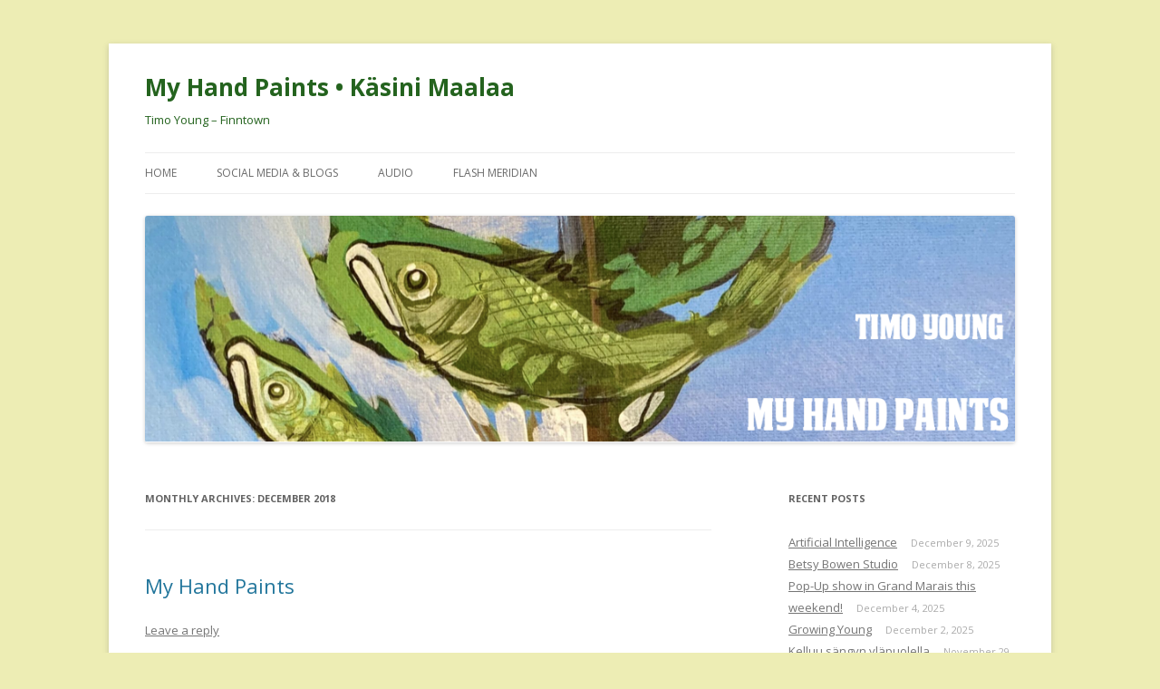

--- FILE ---
content_type: text/html; charset=UTF-8
request_url: https://myhandpaints.com/2018/12/
body_size: 11012
content:
<!DOCTYPE html>
<!--[if IE 7]>
<html class="ie ie7" lang="en-US">
<![endif]-->
<!--[if IE 8]>
<html class="ie ie8" lang="en-US">
<![endif]-->
<!--[if !(IE 7) & !(IE 8)]><!-->
<html lang="en-US">
<!--<![endif]-->
<head>
<meta charset="UTF-8" />
<meta name="viewport" content="width=device-width" />
<title>December | 2018 | My Hand Paints  •  Käsini Maalaa</title>
<link rel="profile" href="https://gmpg.org/xfn/11" />
<link rel="pingback" href="https://myhandpaints.com/xmlrpc.php">
<!--[if lt IE 9]>
<script src="https://myhandpaints.com/wp-content/themes/twentytwelve/js/html5.js?ver=3.7.0" type="text/javascript"></script>
<![endif]-->
<meta name='robots' content='max-image-preview:large' />
<link rel='dns-prefetch' href='//fonts.googleapis.com' />
<link href='https://fonts.gstatic.com' crossorigin rel='preconnect' />
<link rel="alternate" type="application/rss+xml" title="My Hand Paints  •  Käsini Maalaa &raquo; Feed" href="https://myhandpaints.com/feed/" />
<link rel="alternate" type="application/rss+xml" title="My Hand Paints  •  Käsini Maalaa &raquo; Comments Feed" href="https://myhandpaints.com/comments/feed/" />
<style id='wp-img-auto-sizes-contain-inline-css' type='text/css'>
img:is([sizes=auto i],[sizes^="auto," i]){contain-intrinsic-size:3000px 1500px}
/*# sourceURL=wp-img-auto-sizes-contain-inline-css */
</style>

<style id='wp-emoji-styles-inline-css' type='text/css'>

	img.wp-smiley, img.emoji {
		display: inline !important;
		border: none !important;
		box-shadow: none !important;
		height: 1em !important;
		width: 1em !important;
		margin: 0 0.07em !important;
		vertical-align: -0.1em !important;
		background: none !important;
		padding: 0 !important;
	}
/*# sourceURL=wp-emoji-styles-inline-css */
</style>
<link rel='stylesheet' id='wp-block-library-css' href='https://myhandpaints.com/wp-includes/css/dist/block-library/style.min.css?ver=6.9' type='text/css' media='all' />
<style id='wp-block-image-inline-css' type='text/css'>
.wp-block-image>a,.wp-block-image>figure>a{display:inline-block}.wp-block-image img{box-sizing:border-box;height:auto;max-width:100%;vertical-align:bottom}@media not (prefers-reduced-motion){.wp-block-image img.hide{visibility:hidden}.wp-block-image img.show{animation:show-content-image .4s}}.wp-block-image[style*=border-radius] img,.wp-block-image[style*=border-radius]>a{border-radius:inherit}.wp-block-image.has-custom-border img{box-sizing:border-box}.wp-block-image.aligncenter{text-align:center}.wp-block-image.alignfull>a,.wp-block-image.alignwide>a{width:100%}.wp-block-image.alignfull img,.wp-block-image.alignwide img{height:auto;width:100%}.wp-block-image .aligncenter,.wp-block-image .alignleft,.wp-block-image .alignright,.wp-block-image.aligncenter,.wp-block-image.alignleft,.wp-block-image.alignright{display:table}.wp-block-image .aligncenter>figcaption,.wp-block-image .alignleft>figcaption,.wp-block-image .alignright>figcaption,.wp-block-image.aligncenter>figcaption,.wp-block-image.alignleft>figcaption,.wp-block-image.alignright>figcaption{caption-side:bottom;display:table-caption}.wp-block-image .alignleft{float:left;margin:.5em 1em .5em 0}.wp-block-image .alignright{float:right;margin:.5em 0 .5em 1em}.wp-block-image .aligncenter{margin-left:auto;margin-right:auto}.wp-block-image :where(figcaption){margin-bottom:1em;margin-top:.5em}.wp-block-image.is-style-circle-mask img{border-radius:9999px}@supports ((-webkit-mask-image:none) or (mask-image:none)) or (-webkit-mask-image:none){.wp-block-image.is-style-circle-mask img{border-radius:0;-webkit-mask-image:url('data:image/svg+xml;utf8,<svg viewBox="0 0 100 100" xmlns="http://www.w3.org/2000/svg"><circle cx="50" cy="50" r="50"/></svg>');mask-image:url('data:image/svg+xml;utf8,<svg viewBox="0 0 100 100" xmlns="http://www.w3.org/2000/svg"><circle cx="50" cy="50" r="50"/></svg>');mask-mode:alpha;-webkit-mask-position:center;mask-position:center;-webkit-mask-repeat:no-repeat;mask-repeat:no-repeat;-webkit-mask-size:contain;mask-size:contain}}:root :where(.wp-block-image.is-style-rounded img,.wp-block-image .is-style-rounded img){border-radius:9999px}.wp-block-image figure{margin:0}.wp-lightbox-container{display:flex;flex-direction:column;position:relative}.wp-lightbox-container img{cursor:zoom-in}.wp-lightbox-container img:hover+button{opacity:1}.wp-lightbox-container button{align-items:center;backdrop-filter:blur(16px) saturate(180%);background-color:#5a5a5a40;border:none;border-radius:4px;cursor:zoom-in;display:flex;height:20px;justify-content:center;opacity:0;padding:0;position:absolute;right:16px;text-align:center;top:16px;width:20px;z-index:100}@media not (prefers-reduced-motion){.wp-lightbox-container button{transition:opacity .2s ease}}.wp-lightbox-container button:focus-visible{outline:3px auto #5a5a5a40;outline:3px auto -webkit-focus-ring-color;outline-offset:3px}.wp-lightbox-container button:hover{cursor:pointer;opacity:1}.wp-lightbox-container button:focus{opacity:1}.wp-lightbox-container button:focus,.wp-lightbox-container button:hover,.wp-lightbox-container button:not(:hover):not(:active):not(.has-background){background-color:#5a5a5a40;border:none}.wp-lightbox-overlay{box-sizing:border-box;cursor:zoom-out;height:100vh;left:0;overflow:hidden;position:fixed;top:0;visibility:hidden;width:100%;z-index:100000}.wp-lightbox-overlay .close-button{align-items:center;cursor:pointer;display:flex;justify-content:center;min-height:40px;min-width:40px;padding:0;position:absolute;right:calc(env(safe-area-inset-right) + 16px);top:calc(env(safe-area-inset-top) + 16px);z-index:5000000}.wp-lightbox-overlay .close-button:focus,.wp-lightbox-overlay .close-button:hover,.wp-lightbox-overlay .close-button:not(:hover):not(:active):not(.has-background){background:none;border:none}.wp-lightbox-overlay .lightbox-image-container{height:var(--wp--lightbox-container-height);left:50%;overflow:hidden;position:absolute;top:50%;transform:translate(-50%,-50%);transform-origin:top left;width:var(--wp--lightbox-container-width);z-index:9999999999}.wp-lightbox-overlay .wp-block-image{align-items:center;box-sizing:border-box;display:flex;height:100%;justify-content:center;margin:0;position:relative;transform-origin:0 0;width:100%;z-index:3000000}.wp-lightbox-overlay .wp-block-image img{height:var(--wp--lightbox-image-height);min-height:var(--wp--lightbox-image-height);min-width:var(--wp--lightbox-image-width);width:var(--wp--lightbox-image-width)}.wp-lightbox-overlay .wp-block-image figcaption{display:none}.wp-lightbox-overlay button{background:none;border:none}.wp-lightbox-overlay .scrim{background-color:#fff;height:100%;opacity:.9;position:absolute;width:100%;z-index:2000000}.wp-lightbox-overlay.active{visibility:visible}@media not (prefers-reduced-motion){.wp-lightbox-overlay.active{animation:turn-on-visibility .25s both}.wp-lightbox-overlay.active img{animation:turn-on-visibility .35s both}.wp-lightbox-overlay.show-closing-animation:not(.active){animation:turn-off-visibility .35s both}.wp-lightbox-overlay.show-closing-animation:not(.active) img{animation:turn-off-visibility .25s both}.wp-lightbox-overlay.zoom.active{animation:none;opacity:1;visibility:visible}.wp-lightbox-overlay.zoom.active .lightbox-image-container{animation:lightbox-zoom-in .4s}.wp-lightbox-overlay.zoom.active .lightbox-image-container img{animation:none}.wp-lightbox-overlay.zoom.active .scrim{animation:turn-on-visibility .4s forwards}.wp-lightbox-overlay.zoom.show-closing-animation:not(.active){animation:none}.wp-lightbox-overlay.zoom.show-closing-animation:not(.active) .lightbox-image-container{animation:lightbox-zoom-out .4s}.wp-lightbox-overlay.zoom.show-closing-animation:not(.active) .lightbox-image-container img{animation:none}.wp-lightbox-overlay.zoom.show-closing-animation:not(.active) .scrim{animation:turn-off-visibility .4s forwards}}@keyframes show-content-image{0%{visibility:hidden}99%{visibility:hidden}to{visibility:visible}}@keyframes turn-on-visibility{0%{opacity:0}to{opacity:1}}@keyframes turn-off-visibility{0%{opacity:1;visibility:visible}99%{opacity:0;visibility:visible}to{opacity:0;visibility:hidden}}@keyframes lightbox-zoom-in{0%{transform:translate(calc((-100vw + var(--wp--lightbox-scrollbar-width))/2 + var(--wp--lightbox-initial-left-position)),calc(-50vh + var(--wp--lightbox-initial-top-position))) scale(var(--wp--lightbox-scale))}to{transform:translate(-50%,-50%) scale(1)}}@keyframes lightbox-zoom-out{0%{transform:translate(-50%,-50%) scale(1);visibility:visible}99%{visibility:visible}to{transform:translate(calc((-100vw + var(--wp--lightbox-scrollbar-width))/2 + var(--wp--lightbox-initial-left-position)),calc(-50vh + var(--wp--lightbox-initial-top-position))) scale(var(--wp--lightbox-scale));visibility:hidden}}
/*# sourceURL=https://myhandpaints.com/wp-includes/blocks/image/style.min.css */
</style>
<style id='wp-block-image-theme-inline-css' type='text/css'>
:root :where(.wp-block-image figcaption){color:#555;font-size:13px;text-align:center}.is-dark-theme :root :where(.wp-block-image figcaption){color:#ffffffa6}.wp-block-image{margin:0 0 1em}
/*# sourceURL=https://myhandpaints.com/wp-includes/blocks/image/theme.min.css */
</style>
<style id='global-styles-inline-css' type='text/css'>
:root{--wp--preset--aspect-ratio--square: 1;--wp--preset--aspect-ratio--4-3: 4/3;--wp--preset--aspect-ratio--3-4: 3/4;--wp--preset--aspect-ratio--3-2: 3/2;--wp--preset--aspect-ratio--2-3: 2/3;--wp--preset--aspect-ratio--16-9: 16/9;--wp--preset--aspect-ratio--9-16: 9/16;--wp--preset--color--black: #000000;--wp--preset--color--cyan-bluish-gray: #abb8c3;--wp--preset--color--white: #fff;--wp--preset--color--pale-pink: #f78da7;--wp--preset--color--vivid-red: #cf2e2e;--wp--preset--color--luminous-vivid-orange: #ff6900;--wp--preset--color--luminous-vivid-amber: #fcb900;--wp--preset--color--light-green-cyan: #7bdcb5;--wp--preset--color--vivid-green-cyan: #00d084;--wp--preset--color--pale-cyan-blue: #8ed1fc;--wp--preset--color--vivid-cyan-blue: #0693e3;--wp--preset--color--vivid-purple: #9b51e0;--wp--preset--color--blue: #21759b;--wp--preset--color--dark-gray: #444;--wp--preset--color--medium-gray: #9f9f9f;--wp--preset--color--light-gray: #e6e6e6;--wp--preset--gradient--vivid-cyan-blue-to-vivid-purple: linear-gradient(135deg,rgb(6,147,227) 0%,rgb(155,81,224) 100%);--wp--preset--gradient--light-green-cyan-to-vivid-green-cyan: linear-gradient(135deg,rgb(122,220,180) 0%,rgb(0,208,130) 100%);--wp--preset--gradient--luminous-vivid-amber-to-luminous-vivid-orange: linear-gradient(135deg,rgb(252,185,0) 0%,rgb(255,105,0) 100%);--wp--preset--gradient--luminous-vivid-orange-to-vivid-red: linear-gradient(135deg,rgb(255,105,0) 0%,rgb(207,46,46) 100%);--wp--preset--gradient--very-light-gray-to-cyan-bluish-gray: linear-gradient(135deg,rgb(238,238,238) 0%,rgb(169,184,195) 100%);--wp--preset--gradient--cool-to-warm-spectrum: linear-gradient(135deg,rgb(74,234,220) 0%,rgb(151,120,209) 20%,rgb(207,42,186) 40%,rgb(238,44,130) 60%,rgb(251,105,98) 80%,rgb(254,248,76) 100%);--wp--preset--gradient--blush-light-purple: linear-gradient(135deg,rgb(255,206,236) 0%,rgb(152,150,240) 100%);--wp--preset--gradient--blush-bordeaux: linear-gradient(135deg,rgb(254,205,165) 0%,rgb(254,45,45) 50%,rgb(107,0,62) 100%);--wp--preset--gradient--luminous-dusk: linear-gradient(135deg,rgb(255,203,112) 0%,rgb(199,81,192) 50%,rgb(65,88,208) 100%);--wp--preset--gradient--pale-ocean: linear-gradient(135deg,rgb(255,245,203) 0%,rgb(182,227,212) 50%,rgb(51,167,181) 100%);--wp--preset--gradient--electric-grass: linear-gradient(135deg,rgb(202,248,128) 0%,rgb(113,206,126) 100%);--wp--preset--gradient--midnight: linear-gradient(135deg,rgb(2,3,129) 0%,rgb(40,116,252) 100%);--wp--preset--font-size--small: 13px;--wp--preset--font-size--medium: 20px;--wp--preset--font-size--large: 36px;--wp--preset--font-size--x-large: 42px;--wp--preset--spacing--20: 0.44rem;--wp--preset--spacing--30: 0.67rem;--wp--preset--spacing--40: 1rem;--wp--preset--spacing--50: 1.5rem;--wp--preset--spacing--60: 2.25rem;--wp--preset--spacing--70: 3.38rem;--wp--preset--spacing--80: 5.06rem;--wp--preset--shadow--natural: 6px 6px 9px rgba(0, 0, 0, 0.2);--wp--preset--shadow--deep: 12px 12px 50px rgba(0, 0, 0, 0.4);--wp--preset--shadow--sharp: 6px 6px 0px rgba(0, 0, 0, 0.2);--wp--preset--shadow--outlined: 6px 6px 0px -3px rgb(255, 255, 255), 6px 6px rgb(0, 0, 0);--wp--preset--shadow--crisp: 6px 6px 0px rgb(0, 0, 0);}:where(.is-layout-flex){gap: 0.5em;}:where(.is-layout-grid){gap: 0.5em;}body .is-layout-flex{display: flex;}.is-layout-flex{flex-wrap: wrap;align-items: center;}.is-layout-flex > :is(*, div){margin: 0;}body .is-layout-grid{display: grid;}.is-layout-grid > :is(*, div){margin: 0;}:where(.wp-block-columns.is-layout-flex){gap: 2em;}:where(.wp-block-columns.is-layout-grid){gap: 2em;}:where(.wp-block-post-template.is-layout-flex){gap: 1.25em;}:where(.wp-block-post-template.is-layout-grid){gap: 1.25em;}.has-black-color{color: var(--wp--preset--color--black) !important;}.has-cyan-bluish-gray-color{color: var(--wp--preset--color--cyan-bluish-gray) !important;}.has-white-color{color: var(--wp--preset--color--white) !important;}.has-pale-pink-color{color: var(--wp--preset--color--pale-pink) !important;}.has-vivid-red-color{color: var(--wp--preset--color--vivid-red) !important;}.has-luminous-vivid-orange-color{color: var(--wp--preset--color--luminous-vivid-orange) !important;}.has-luminous-vivid-amber-color{color: var(--wp--preset--color--luminous-vivid-amber) !important;}.has-light-green-cyan-color{color: var(--wp--preset--color--light-green-cyan) !important;}.has-vivid-green-cyan-color{color: var(--wp--preset--color--vivid-green-cyan) !important;}.has-pale-cyan-blue-color{color: var(--wp--preset--color--pale-cyan-blue) !important;}.has-vivid-cyan-blue-color{color: var(--wp--preset--color--vivid-cyan-blue) !important;}.has-vivid-purple-color{color: var(--wp--preset--color--vivid-purple) !important;}.has-black-background-color{background-color: var(--wp--preset--color--black) !important;}.has-cyan-bluish-gray-background-color{background-color: var(--wp--preset--color--cyan-bluish-gray) !important;}.has-white-background-color{background-color: var(--wp--preset--color--white) !important;}.has-pale-pink-background-color{background-color: var(--wp--preset--color--pale-pink) !important;}.has-vivid-red-background-color{background-color: var(--wp--preset--color--vivid-red) !important;}.has-luminous-vivid-orange-background-color{background-color: var(--wp--preset--color--luminous-vivid-orange) !important;}.has-luminous-vivid-amber-background-color{background-color: var(--wp--preset--color--luminous-vivid-amber) !important;}.has-light-green-cyan-background-color{background-color: var(--wp--preset--color--light-green-cyan) !important;}.has-vivid-green-cyan-background-color{background-color: var(--wp--preset--color--vivid-green-cyan) !important;}.has-pale-cyan-blue-background-color{background-color: var(--wp--preset--color--pale-cyan-blue) !important;}.has-vivid-cyan-blue-background-color{background-color: var(--wp--preset--color--vivid-cyan-blue) !important;}.has-vivid-purple-background-color{background-color: var(--wp--preset--color--vivid-purple) !important;}.has-black-border-color{border-color: var(--wp--preset--color--black) !important;}.has-cyan-bluish-gray-border-color{border-color: var(--wp--preset--color--cyan-bluish-gray) !important;}.has-white-border-color{border-color: var(--wp--preset--color--white) !important;}.has-pale-pink-border-color{border-color: var(--wp--preset--color--pale-pink) !important;}.has-vivid-red-border-color{border-color: var(--wp--preset--color--vivid-red) !important;}.has-luminous-vivid-orange-border-color{border-color: var(--wp--preset--color--luminous-vivid-orange) !important;}.has-luminous-vivid-amber-border-color{border-color: var(--wp--preset--color--luminous-vivid-amber) !important;}.has-light-green-cyan-border-color{border-color: var(--wp--preset--color--light-green-cyan) !important;}.has-vivid-green-cyan-border-color{border-color: var(--wp--preset--color--vivid-green-cyan) !important;}.has-pale-cyan-blue-border-color{border-color: var(--wp--preset--color--pale-cyan-blue) !important;}.has-vivid-cyan-blue-border-color{border-color: var(--wp--preset--color--vivid-cyan-blue) !important;}.has-vivid-purple-border-color{border-color: var(--wp--preset--color--vivid-purple) !important;}.has-vivid-cyan-blue-to-vivid-purple-gradient-background{background: var(--wp--preset--gradient--vivid-cyan-blue-to-vivid-purple) !important;}.has-light-green-cyan-to-vivid-green-cyan-gradient-background{background: var(--wp--preset--gradient--light-green-cyan-to-vivid-green-cyan) !important;}.has-luminous-vivid-amber-to-luminous-vivid-orange-gradient-background{background: var(--wp--preset--gradient--luminous-vivid-amber-to-luminous-vivid-orange) !important;}.has-luminous-vivid-orange-to-vivid-red-gradient-background{background: var(--wp--preset--gradient--luminous-vivid-orange-to-vivid-red) !important;}.has-very-light-gray-to-cyan-bluish-gray-gradient-background{background: var(--wp--preset--gradient--very-light-gray-to-cyan-bluish-gray) !important;}.has-cool-to-warm-spectrum-gradient-background{background: var(--wp--preset--gradient--cool-to-warm-spectrum) !important;}.has-blush-light-purple-gradient-background{background: var(--wp--preset--gradient--blush-light-purple) !important;}.has-blush-bordeaux-gradient-background{background: var(--wp--preset--gradient--blush-bordeaux) !important;}.has-luminous-dusk-gradient-background{background: var(--wp--preset--gradient--luminous-dusk) !important;}.has-pale-ocean-gradient-background{background: var(--wp--preset--gradient--pale-ocean) !important;}.has-electric-grass-gradient-background{background: var(--wp--preset--gradient--electric-grass) !important;}.has-midnight-gradient-background{background: var(--wp--preset--gradient--midnight) !important;}.has-small-font-size{font-size: var(--wp--preset--font-size--small) !important;}.has-medium-font-size{font-size: var(--wp--preset--font-size--medium) !important;}.has-large-font-size{font-size: var(--wp--preset--font-size--large) !important;}.has-x-large-font-size{font-size: var(--wp--preset--font-size--x-large) !important;}
/*# sourceURL=global-styles-inline-css */
</style>

<style id='classic-theme-styles-inline-css' type='text/css'>
/*! This file is auto-generated */
.wp-block-button__link{color:#fff;background-color:#32373c;border-radius:9999px;box-shadow:none;text-decoration:none;padding:calc(.667em + 2px) calc(1.333em + 2px);font-size:1.125em}.wp-block-file__button{background:#32373c;color:#fff;text-decoration:none}
/*# sourceURL=/wp-includes/css/classic-themes.min.css */
</style>
<link rel='stylesheet' id='twentytwelve-fonts-css' href='https://fonts.googleapis.com/css?family=Open+Sans%3A400italic%2C700italic%2C400%2C700&#038;subset=latin%2Clatin-ext&#038;display=fallback' type='text/css' media='all' />
<link rel='stylesheet' id='twentytwelve-style-css' href='https://myhandpaints.com/wp-content/themes/twentytwelve/style.css?ver=20190507' type='text/css' media='all' />
<link rel='stylesheet' id='twentytwelve-block-style-css' href='https://myhandpaints.com/wp-content/themes/twentytwelve/css/blocks.css?ver=20190406' type='text/css' media='all' />
<script type="text/javascript" src="https://myhandpaints.com/wp-includes/js/jquery/jquery.min.js?ver=3.7.1" id="jquery-core-js"></script>
<script type="text/javascript" src="https://myhandpaints.com/wp-includes/js/jquery/jquery-migrate.min.js?ver=3.4.1" id="jquery-migrate-js"></script>
<link rel="https://api.w.org/" href="https://myhandpaints.com/wp-json/" /><link rel="EditURI" type="application/rsd+xml" title="RSD" href="https://myhandpaints.com/xmlrpc.php?rsd" />
<meta name="generator" content="WordPress 6.9" />
<style type="text/css">.recentcomments a{display:inline !important;padding:0 !important;margin:0 !important;}</style>	<style type="text/css" id="twentytwelve-header-css">
			.site-header h1 a,
		.site-header h2 {
			color: #24631e;
		}
		</style>
	<style type="text/css" id="custom-background-css">
body.custom-background { background-color: #ededb4; }
</style>
	<link rel="icon" href="https://myhandpaints.com/wp-content/uploads/2021/12/cropped-cropped-C939B367-AFE5-48AE-A63E-952982369EE0-32x32.jpeg" sizes="32x32" />
<link rel="icon" href="https://myhandpaints.com/wp-content/uploads/2021/12/cropped-cropped-C939B367-AFE5-48AE-A63E-952982369EE0-192x192.jpeg" sizes="192x192" />
<link rel="apple-touch-icon" href="https://myhandpaints.com/wp-content/uploads/2021/12/cropped-cropped-C939B367-AFE5-48AE-A63E-952982369EE0-180x180.jpeg" />
<meta name="msapplication-TileImage" content="https://myhandpaints.com/wp-content/uploads/2021/12/cropped-cropped-C939B367-AFE5-48AE-A63E-952982369EE0-270x270.jpeg" />
</head>

<body class="archive date custom-background wp-custom-logo wp-embed-responsive wp-theme-twentytwelve custom-font-enabled single-author">
<div id="page" class="hfeed site">
	<header id="masthead" class="site-header">
		<hgroup>
			<h1 class="site-title"><a href="https://myhandpaints.com/" title="My Hand Paints  •  Käsini Maalaa" rel="home">My Hand Paints  •  Käsini Maalaa</a></h1>
			<h2 class="site-description">Timo Young &#8211; Finntown</h2>
		</hgroup>

		<nav id="site-navigation" class="main-navigation">
			<button class="menu-toggle">Menu</button>
			<a class="assistive-text" href="#content" title="Skip to content">Skip to content</a>
			<div class="menu-primary-menu-container"><ul id="menu-primary-menu" class="nav-menu"><li id="menu-item-3353" class="menu-item menu-item-type-custom menu-item-object-custom menu-item-home menu-item-3353"><a href="https://myhandpaints.com/">Home</a></li>
<li id="menu-item-3354" class="menu-item menu-item-type-post_type menu-item-object-page menu-item-3354"><a href="https://myhandpaints.com/sample-page/">Social Media &#038; Blogs</a></li>
<li id="menu-item-3360" class="menu-item menu-item-type-post_type menu-item-object-page menu-item-3360"><a href="https://myhandpaints.com/audio/">Audio</a></li>
<li id="menu-item-3361" class="menu-item menu-item-type-post_type menu-item-object-page menu-item-3361"><a href="https://myhandpaints.com/flash-meridian/">Flash Meridian</a></li>
</ul></div>		</nav><!-- #site-navigation -->

				<a href="https://myhandpaints.com/"><img src="https://myhandpaints.com/wp-content/uploads/2024/02/Screen-Shot-2024-02-09-at-11.59.47-PM.png" class="header-image" width="1079" height="281" alt="My Hand Paints  •  Käsini Maalaa" /></a>
			</header><!-- #masthead -->

	<div id="main" class="wrapper">

	<section id="primary" class="site-content">
		<div id="content" role="main">

					<header class="archive-header">
				<h1 class="archive-title">
				Monthly Archives: <span>December 2018</span>				</h1>
			</header><!-- .archive-header -->

			
	<article id="post-356" class="post-356 post type-post status-publish format-standard hentry category-uncategorized">
				<header class="entry-header">
			
						<h1 class="entry-title">
				<a href="https://myhandpaints.com/2018/12/27/my-hand-paints/" rel="bookmark">My Hand Paints</a>
			</h1>
										<div class="comments-link">
					<a href="https://myhandpaints.com/2018/12/27/my-hand-paints/#respond"><span class="leave-reply">Leave a reply</span></a>				</div><!-- .comments-link -->
					</header><!-- .entry-header -->

				<div class="entry-content">
			<div style="clear: both; text-align: center;"><a href="https://4.bp.blogspot.com/-31pQ4LzCm2c/XCRSQtARe8I/AAAAAAAAQsk/oCr01-Iw5Lg61Z3LLyvUDfgoluDJ7wSIACLcBGAs/s1600/mhp%2Bbox.jpg" style="margin-left: 1em; margin-right: 1em;"><img fetchpriority="high" decoding="async" border="0" src="https://4.bp.blogspot.com/-31pQ4LzCm2c/XCRSQtARe8I/AAAAAAAAQsk/oCr01-Iw5Lg61Z3LLyvUDfgoluDJ7wSIACLcBGAs/s400/mhp%2Bbox.jpg" width="400" height="300" data-original-width="960" data-original-height="720" /></a></div>
<p></p>
<p><h1>The first stop on my Grand Marais book tour!  MY HAND PAINTS:  Reading and book signing Tuesday, January 15, 2019&#8230; 7 pm at Wunderbar!</h1>
					</div><!-- .entry-content -->
		
		<footer class="entry-meta">
			This entry was posted in <a href="https://myhandpaints.com/category/uncategorized/" rel="category tag">Art</a> on <a href="https://myhandpaints.com/2018/12/27/my-hand-paints/" title="4:17 am" rel="bookmark"><time class="entry-date" datetime="2018-12-27T04:17:00+00:00">December 27, 2018</time></a><span class="by-author"> by <span class="author vcard"><a class="url fn n" href="https://myhandpaints.com/author/timouth/" title="View all posts by timouth" rel="author">timouth</a></span></span>.								</footer><!-- .entry-meta -->
	</article><!-- #post -->

	<article id="post-357" class="post-357 post type-post status-publish format-standard hentry category-uncategorized">
				<header class="entry-header">
			
						<h1 class="entry-title">
				<a href="https://myhandpaints.com/2018/12/21/357/" rel="bookmark"></a>
			</h1>
										<div class="comments-link">
					<a href="https://myhandpaints.com/2018/12/21/357/#respond"><span class="leave-reply">Leave a reply</span></a>				</div><!-- .comments-link -->
					</header><!-- .entry-header -->

				<div class="entry-content">
			<div style="clear: both; text-align: center;"><a href="https://3.bp.blogspot.com/-ToQGb87MlHI/XBwzNjbAsKI/AAAAAAAAQq0/fZWNSbxLd9w37JNDpqCRJi8TCDnBTbYkgCLcBGAs/s1600/certified.jpg" style="margin-left: 1em; margin-right: 1em;"><img decoding="async" border="0" src="https://3.bp.blogspot.com/-ToQGb87MlHI/XBwzNjbAsKI/AAAAAAAAQq0/fZWNSbxLd9w37JNDpqCRJi8TCDnBTbYkgCLcBGAs/s400/certified.jpg" width="400" height="312" data-original-width="942" data-original-height="734" /></a></div>
					</div><!-- .entry-content -->
		
		<footer class="entry-meta">
			This entry was posted in <a href="https://myhandpaints.com/category/uncategorized/" rel="category tag">Art</a> on <a href="https://myhandpaints.com/2018/12/21/357/" title="12:26 am" rel="bookmark"><time class="entry-date" datetime="2018-12-21T00:26:00+00:00">December 21, 2018</time></a><span class="by-author"> by <span class="author vcard"><a class="url fn n" href="https://myhandpaints.com/author/timouth/" title="View all posts by timouth" rel="author">timouth</a></span></span>.								</footer><!-- .entry-meta -->
	</article><!-- #post -->

	<article id="post-358" class="post-358 post type-post status-publish format-standard hentry category-uncategorized">
				<header class="entry-header">
			
						<h1 class="entry-title">
				<a href="https://myhandpaints.com/2018/12/20/do-it/" rel="bookmark">Do it</a>
			</h1>
										<div class="comments-link">
					<a href="https://myhandpaints.com/2018/12/20/do-it/#respond"><span class="leave-reply">Leave a reply</span></a>				</div><!-- .comments-link -->
					</header><!-- .entry-header -->

				<div class="entry-content">
			<p>My definition of creativity is doing things in a new or unexpected way, to achieve the result you wanted. This could end up in a cure for HIV or cancer, to address an affordable housing crisis, or to tell your story through the written word or a visual medium. </p>
<p> We are all creative, whether we realize it or not. Every life is unique, so navigating that life takes some ingenuity, or creativity. Within this sea of creative beings, some consciously practice, or work at <i>novelty with a purpose. </i></p>
<p> That purpose can be telling their story through art. </p>
<p> When I was young, I enjoyed drawing.  It was one of the very few things I was told I was good at. Back then, I never could have imagined where my creative impulses would take me. Even when I was in my 20’s in art school, I hadn’t found my artistic voice. I had no confidence in myself. I was bogged down with expectation. There was no freedom to my expression. I lived in fear of doing it wrong. And so it was all wrong. </p>
<p> As far as my ambition, I suppose you could say that what I’m doing now is what I wished for in terms of expression back then. </p>
<p> I couldn’t know the specifics beforehand. That’s what I was developing. </p>
<p> There is an element of preplanning that goes into a work of art. You have to have something to say. You have to select your medium and tools. But art, like life, is improv. </p>
<p> It’s the inspiration that allows my brain and hand to transform the colors on the shelf into the finished canvas. </p>
<p><h2>The paint holds surprises. </h2>
<p></p>
<p> I’ve never worried about conforming to mainstream society. That might be a nice excursion for me. But I don’t see it happening. What is mainstream society? If I tried that, I would do it as a joke. I think that’s a good enough reason to try it. </p>
<p> I want to communicate through my visual art. And I want to inspire others to communicate their stories, as well. </p>
<p> If you have an urge to create something, my advice is to do it!</p>
					</div><!-- .entry-content -->
		
		<footer class="entry-meta">
			This entry was posted in <a href="https://myhandpaints.com/category/uncategorized/" rel="category tag">Art</a> on <a href="https://myhandpaints.com/2018/12/20/do-it/" title="1:49 am" rel="bookmark"><time class="entry-date" datetime="2018-12-20T01:49:00+00:00">December 20, 2018</time></a><span class="by-author"> by <span class="author vcard"><a class="url fn n" href="https://myhandpaints.com/author/timouth/" title="View all posts by timouth" rel="author">timouth</a></span></span>.								</footer><!-- .entry-meta -->
	</article><!-- #post -->

		
		</div><!-- #content -->
	</section><!-- #primary -->


			<div id="secondary" class="widget-area" role="complementary">
			
		<aside id="recent-posts-2" class="widget widget_recent_entries">
		<h3 class="widget-title">Recent Posts</h3>
		<ul>
											<li>
					<a href="https://myhandpaints.com/2025/12/09/artificial-intelligence/">Artificial Intelligence</a>
											<span class="post-date">December 9, 2025</span>
									</li>
											<li>
					<a href="https://myhandpaints.com/2025/12/08/betsy-bowen-studio/">Betsy Bowen Studio</a>
											<span class="post-date">December 8, 2025</span>
									</li>
											<li>
					<a href="https://myhandpaints.com/2025/12/04/pop-up-show-in-grand-marais-this-weekend/">Pop-Up show in Grand Marais this weekend!</a>
											<span class="post-date">December 4, 2025</span>
									</li>
											<li>
					<a href="https://myhandpaints.com/2025/12/02/growing-young-2/">Growing Young</a>
											<span class="post-date">December 2, 2025</span>
									</li>
											<li>
					<a href="https://myhandpaints.com/2025/11/29/kelluu-sangyn-ylapuolella/">Kelluu sängyn yläpuolella</a>
											<span class="post-date">November 29, 2025</span>
									</li>
											<li>
					<a href="https://myhandpaints.com/2025/11/28/kaupungin-jalkakaytava/">kaupungin jalkakäytävä</a>
											<span class="post-date">November 28, 2025</span>
									</li>
											<li>
					<a href="https://myhandpaints.com/2025/11/27/amused/">Amused</a>
											<span class="post-date">November 27, 2025</span>
									</li>
											<li>
					<a href="https://myhandpaints.com/2025/11/26/rantaviivaa/">Rantaviivaa</a>
											<span class="post-date">November 26, 2025</span>
									</li>
											<li>
					<a href="https://myhandpaints.com/2025/11/26/kesa/">Kesa</a>
											<span class="post-date">November 26, 2025</span>
									</li>
											<li>
					<a href="https://myhandpaints.com/2025/11/26/alla/">Alla</a>
											<span class="post-date">November 26, 2025</span>
									</li>
					</ul>

		</aside><aside id="search-2" class="widget widget_search"><form role="search" method="get" id="searchform" class="searchform" action="https://myhandpaints.com/">
				<div>
					<label class="screen-reader-text" for="s">Search for:</label>
					<input type="text" value="" name="s" id="s" />
					<input type="submit" id="searchsubmit" value="Search" />
				</div>
			</form></aside><aside id="recent-comments-2" class="widget widget_recent_comments"><h3 class="widget-title">Recent Comments</h3><ul id="recentcomments"><li class="recentcomments"><span class="comment-author-link"><a href="https://myhandpaints.com" class="url" rel="ugc">timouth</a></span> on <a href="https://myhandpaints.com/2021/01/23/tapestry/#comment-314">Tapestry</a></li><li class="recentcomments"><span class="comment-author-link"><a href="https://www.blogger.com/profile/04992591424169588403" class="url" rel="ugc external nofollow">Gregory Davis</a></span> on <a href="https://myhandpaints.com/2021/02/02/guardianship-hearing-tomorrow-morning/#comment-2">Guardianship Hearing Tomorrow Morning</a></li><li class="recentcomments"><span class="comment-author-link">Anonymous</span> on <a href="https://myhandpaints.com/2021/01/02/interest/#comment-3">Interest</a></li><li class="recentcomments"><span class="comment-author-link">Anonymous</span> on <a href="https://myhandpaints.com/2021/01/30/floundering/#comment-4">Floundering</a></li><li class="recentcomments"><span class="comment-author-link"><a href="https://www.blogger.com/profile/15860541282782235458" class="url" rel="ugc external nofollow">Unknown</a></span> on <a href="https://myhandpaints.com/2020/11/20/family-tree/#comment-6">Family Tree</a></li></ul></aside><aside id="block-15" class="widget widget_block widget_media_image">
<figure class="wp-block-image size-full"><img loading="lazy" decoding="async" width="970" height="970" src="https://myhandpaints.com/wp-content/uploads/2024/01/C939B367-AFE5-48AE-A63E-952982369EE0.jpeg" alt="" class="wp-image-3200" srcset="https://myhandpaints.com/wp-content/uploads/2024/01/C939B367-AFE5-48AE-A63E-952982369EE0.jpeg 970w, https://myhandpaints.com/wp-content/uploads/2024/01/C939B367-AFE5-48AE-A63E-952982369EE0-300x300.jpeg 300w, https://myhandpaints.com/wp-content/uploads/2024/01/C939B367-AFE5-48AE-A63E-952982369EE0-150x150.jpeg 150w, https://myhandpaints.com/wp-content/uploads/2024/01/C939B367-AFE5-48AE-A63E-952982369EE0-768x768.jpeg 768w, https://myhandpaints.com/wp-content/uploads/2024/01/C939B367-AFE5-48AE-A63E-952982369EE0-624x624.jpeg 624w" sizes="auto, (max-width: 970px) 100vw, 970px" /></figure>
</aside><aside id="archives-2" class="widget widget_archive"><h3 class="widget-title">Archives</h3>
			<ul>
					<li><a href='https://myhandpaints.com/2025/12/'>December 2025</a></li>
	<li><a href='https://myhandpaints.com/2025/11/'>November 2025</a></li>
	<li><a href='https://myhandpaints.com/2025/10/'>October 2025</a></li>
	<li><a href='https://myhandpaints.com/2025/09/'>September 2025</a></li>
	<li><a href='https://myhandpaints.com/2025/08/'>August 2025</a></li>
	<li><a href='https://myhandpaints.com/2025/04/'>April 2025</a></li>
	<li><a href='https://myhandpaints.com/2025/03/'>March 2025</a></li>
	<li><a href='https://myhandpaints.com/2025/02/'>February 2025</a></li>
	<li><a href='https://myhandpaints.com/2024/11/'>November 2024</a></li>
	<li><a href='https://myhandpaints.com/2024/09/'>September 2024</a></li>
	<li><a href='https://myhandpaints.com/2024/08/'>August 2024</a></li>
	<li><a href='https://myhandpaints.com/2024/07/'>July 2024</a></li>
	<li><a href='https://myhandpaints.com/2024/06/'>June 2024</a></li>
	<li><a href='https://myhandpaints.com/2024/05/'>May 2024</a></li>
	<li><a href='https://myhandpaints.com/2024/04/'>April 2024</a></li>
	<li><a href='https://myhandpaints.com/2024/03/'>March 2024</a></li>
	<li><a href='https://myhandpaints.com/2024/02/'>February 2024</a></li>
	<li><a href='https://myhandpaints.com/2024/01/'>January 2024</a></li>
	<li><a href='https://myhandpaints.com/2023/12/'>December 2023</a></li>
	<li><a href='https://myhandpaints.com/2023/11/'>November 2023</a></li>
	<li><a href='https://myhandpaints.com/2023/10/'>October 2023</a></li>
	<li><a href='https://myhandpaints.com/2023/09/'>September 2023</a></li>
	<li><a href='https://myhandpaints.com/2023/08/'>August 2023</a></li>
	<li><a href='https://myhandpaints.com/2023/07/'>July 2023</a></li>
	<li><a href='https://myhandpaints.com/2023/06/'>June 2023</a></li>
	<li><a href='https://myhandpaints.com/2023/05/'>May 2023</a></li>
	<li><a href='https://myhandpaints.com/2023/04/'>April 2023</a></li>
	<li><a href='https://myhandpaints.com/2023/03/'>March 2023</a></li>
	<li><a href='https://myhandpaints.com/2023/02/'>February 2023</a></li>
	<li><a href='https://myhandpaints.com/2023/01/'>January 2023</a></li>
	<li><a href='https://myhandpaints.com/2022/12/'>December 2022</a></li>
	<li><a href='https://myhandpaints.com/2022/09/'>September 2022</a></li>
	<li><a href='https://myhandpaints.com/2022/08/'>August 2022</a></li>
	<li><a href='https://myhandpaints.com/2022/07/'>July 2022</a></li>
	<li><a href='https://myhandpaints.com/2022/04/'>April 2022</a></li>
	<li><a href='https://myhandpaints.com/2022/02/'>February 2022</a></li>
	<li><a href='https://myhandpaints.com/2022/01/'>January 2022</a></li>
	<li><a href='https://myhandpaints.com/2021/12/'>December 2021</a></li>
	<li><a href='https://myhandpaints.com/2021/11/'>November 2021</a></li>
	<li><a href='https://myhandpaints.com/2021/10/'>October 2021</a></li>
	<li><a href='https://myhandpaints.com/2021/09/'>September 2021</a></li>
	<li><a href='https://myhandpaints.com/2021/08/'>August 2021</a></li>
	<li><a href='https://myhandpaints.com/2021/07/'>July 2021</a></li>
	<li><a href='https://myhandpaints.com/2021/06/'>June 2021</a></li>
	<li><a href='https://myhandpaints.com/2021/05/'>May 2021</a></li>
	<li><a href='https://myhandpaints.com/2021/04/'>April 2021</a></li>
	<li><a href='https://myhandpaints.com/2021/03/'>March 2021</a></li>
	<li><a href='https://myhandpaints.com/2021/02/'>February 2021</a></li>
	<li><a href='https://myhandpaints.com/2021/01/'>January 2021</a></li>
	<li><a href='https://myhandpaints.com/2020/12/'>December 2020</a></li>
	<li><a href='https://myhandpaints.com/2020/11/'>November 2020</a></li>
	<li><a href='https://myhandpaints.com/2020/10/'>October 2020</a></li>
	<li><a href='https://myhandpaints.com/2020/09/'>September 2020</a></li>
	<li><a href='https://myhandpaints.com/2020/08/'>August 2020</a></li>
	<li><a href='https://myhandpaints.com/2020/07/'>July 2020</a></li>
	<li><a href='https://myhandpaints.com/2020/06/'>June 2020</a></li>
	<li><a href='https://myhandpaints.com/2020/05/'>May 2020</a></li>
	<li><a href='https://myhandpaints.com/2020/04/'>April 2020</a></li>
	<li><a href='https://myhandpaints.com/2020/03/'>March 2020</a></li>
	<li><a href='https://myhandpaints.com/2020/02/'>February 2020</a></li>
	<li><a href='https://myhandpaints.com/2020/01/'>January 2020</a></li>
	<li><a href='https://myhandpaints.com/2019/12/'>December 2019</a></li>
	<li><a href='https://myhandpaints.com/2019/11/'>November 2019</a></li>
	<li><a href='https://myhandpaints.com/2019/10/'>October 2019</a></li>
	<li><a href='https://myhandpaints.com/2019/09/'>September 2019</a></li>
	<li><a href='https://myhandpaints.com/2019/04/'>April 2019</a></li>
	<li><a href='https://myhandpaints.com/2019/03/'>March 2019</a></li>
	<li><a href='https://myhandpaints.com/2019/02/'>February 2019</a></li>
	<li><a href='https://myhandpaints.com/2019/01/'>January 2019</a></li>
	<li><a href='https://myhandpaints.com/2018/12/' aria-current="page">December 2018</a></li>
	<li><a href='https://myhandpaints.com/2018/11/'>November 2018</a></li>
	<li><a href='https://myhandpaints.com/2018/10/'>October 2018</a></li>
	<li><a href='https://myhandpaints.com/2018/09/'>September 2018</a></li>
	<li><a href='https://myhandpaints.com/2018/08/'>August 2018</a></li>
	<li><a href='https://myhandpaints.com/2018/05/'>May 2018</a></li>
	<li><a href='https://myhandpaints.com/2018/03/'>March 2018</a></li>
	<li><a href='https://myhandpaints.com/2018/02/'>February 2018</a></li>
	<li><a href='https://myhandpaints.com/2018/01/'>January 2018</a></li>
	<li><a href='https://myhandpaints.com/2017/12/'>December 2017</a></li>
	<li><a href='https://myhandpaints.com/2017/11/'>November 2017</a></li>
	<li><a href='https://myhandpaints.com/2017/05/'>May 2017</a></li>
	<li><a href='https://myhandpaints.com/2017/04/'>April 2017</a></li>
	<li><a href='https://myhandpaints.com/2017/03/'>March 2017</a></li>
	<li><a href='https://myhandpaints.com/2017/02/'>February 2017</a></li>
	<li><a href='https://myhandpaints.com/2016/12/'>December 2016</a></li>
	<li><a href='https://myhandpaints.com/2016/11/'>November 2016</a></li>
	<li><a href='https://myhandpaints.com/2016/09/'>September 2016</a></li>
	<li><a href='https://myhandpaints.com/2016/08/'>August 2016</a></li>
	<li><a href='https://myhandpaints.com/2016/07/'>July 2016</a></li>
	<li><a href='https://myhandpaints.com/2016/06/'>June 2016</a></li>
	<li><a href='https://myhandpaints.com/2016/03/'>March 2016</a></li>
	<li><a href='https://myhandpaints.com/2016/02/'>February 2016</a></li>
	<li><a href='https://myhandpaints.com/2016/01/'>January 2016</a></li>
	<li><a href='https://myhandpaints.com/2015/11/'>November 2015</a></li>
	<li><a href='https://myhandpaints.com/2015/08/'>August 2015</a></li>
	<li><a href='https://myhandpaints.com/2015/07/'>July 2015</a></li>
	<li><a href='https://myhandpaints.com/2015/06/'>June 2015</a></li>
	<li><a href='https://myhandpaints.com/2015/05/'>May 2015</a></li>
	<li><a href='https://myhandpaints.com/2015/04/'>April 2015</a></li>
	<li><a href='https://myhandpaints.com/2015/03/'>March 2015</a></li>
	<li><a href='https://myhandpaints.com/2015/02/'>February 2015</a></li>
	<li><a href='https://myhandpaints.com/2015/01/'>January 2015</a></li>
	<li><a href='https://myhandpaints.com/2014/12/'>December 2014</a></li>
	<li><a href='https://myhandpaints.com/2014/11/'>November 2014</a></li>
	<li><a href='https://myhandpaints.com/2014/10/'>October 2014</a></li>
	<li><a href='https://myhandpaints.com/2014/09/'>September 2014</a></li>
	<li><a href='https://myhandpaints.com/2014/08/'>August 2014</a></li>
	<li><a href='https://myhandpaints.com/2014/07/'>July 2014</a></li>
	<li><a href='https://myhandpaints.com/2013/12/'>December 2013</a></li>
	<li><a href='https://myhandpaints.com/2013/09/'>September 2013</a></li>
	<li><a href='https://myhandpaints.com/2013/08/'>August 2013</a></li>
	<li><a href='https://myhandpaints.com/2013/07/'>July 2013</a></li>
	<li><a href='https://myhandpaints.com/2013/05/'>May 2013</a></li>
	<li><a href='https://myhandpaints.com/2013/03/'>March 2013</a></li>
	<li><a href='https://myhandpaints.com/2013/01/'>January 2013</a></li>
	<li><a href='https://myhandpaints.com/2012/12/'>December 2012</a></li>
	<li><a href='https://myhandpaints.com/2012/11/'>November 2012</a></li>
	<li><a href='https://myhandpaints.com/2012/10/'>October 2012</a></li>
	<li><a href='https://myhandpaints.com/2012/09/'>September 2012</a></li>
	<li><a href='https://myhandpaints.com/2012/08/'>August 2012</a></li>
	<li><a href='https://myhandpaints.com/2012/07/'>July 2012</a></li>
	<li><a href='https://myhandpaints.com/2012/06/'>June 2012</a></li>
	<li><a href='https://myhandpaints.com/2012/05/'>May 2012</a></li>
	<li><a href='https://myhandpaints.com/2012/04/'>April 2012</a></li>
	<li><a href='https://myhandpaints.com/2012/02/'>February 2012</a></li>
	<li><a href='https://myhandpaints.com/2012/01/'>January 2012</a></li>
	<li><a href='https://myhandpaints.com/2011/12/'>December 2011</a></li>
	<li><a href='https://myhandpaints.com/2011/11/'>November 2011</a></li>
	<li><a href='https://myhandpaints.com/2011/09/'>September 2011</a></li>
	<li><a href='https://myhandpaints.com/2011/08/'>August 2011</a></li>
	<li><a href='https://myhandpaints.com/2011/07/'>July 2011</a></li>
	<li><a href='https://myhandpaints.com/2011/03/'>March 2011</a></li>
	<li><a href='https://myhandpaints.com/2010/12/'>December 2010</a></li>
	<li><a href='https://myhandpaints.com/2010/11/'>November 2010</a></li>
	<li><a href='https://myhandpaints.com/2010/09/'>September 2010</a></li>
	<li><a href='https://myhandpaints.com/2010/08/'>August 2010</a></li>
	<li><a href='https://myhandpaints.com/2010/05/'>May 2010</a></li>
	<li><a href='https://myhandpaints.com/2010/04/'>April 2010</a></li>
	<li><a href='https://myhandpaints.com/2010/03/'>March 2010</a></li>
	<li><a href='https://myhandpaints.com/2010/02/'>February 2010</a></li>
	<li><a href='https://myhandpaints.com/2010/01/'>January 2010</a></li>
	<li><a href='https://myhandpaints.com/2009/08/'>August 2009</a></li>
	<li><a href='https://myhandpaints.com/2009/07/'>July 2009</a></li>
	<li><a href='https://myhandpaints.com/2009/06/'>June 2009</a></li>
	<li><a href='https://myhandpaints.com/2009/05/'>May 2009</a></li>
	<li><a href='https://myhandpaints.com/2009/04/'>April 2009</a></li>
	<li><a href='https://myhandpaints.com/2009/03/'>March 2009</a></li>
	<li><a href='https://myhandpaints.com/2009/02/'>February 2009</a></li>
	<li><a href='https://myhandpaints.com/2009/01/'>January 2009</a></li>
	<li><a href='https://myhandpaints.com/2008/12/'>December 2008</a></li>
	<li><a href='https://myhandpaints.com/2008/11/'>November 2008</a></li>
	<li><a href='https://myhandpaints.com/2008/10/'>October 2008</a></li>
	<li><a href='https://myhandpaints.com/2008/09/'>September 2008</a></li>
	<li><a href='https://myhandpaints.com/2008/08/'>August 2008</a></li>
	<li><a href='https://myhandpaints.com/2008/07/'>July 2008</a></li>
	<li><a href='https://myhandpaints.com/2008/06/'>June 2008</a></li>
	<li><a href='https://myhandpaints.com/2008/05/'>May 2008</a></li>
	<li><a href='https://myhandpaints.com/2008/04/'>April 2008</a></li>
	<li><a href='https://myhandpaints.com/2008/03/'>March 2008</a></li>
	<li><a href='https://myhandpaints.com/2008/02/'>February 2008</a></li>
	<li><a href='https://myhandpaints.com/2008/01/'>January 2008</a></li>
	<li><a href='https://myhandpaints.com/2007/11/'>November 2007</a></li>
	<li><a href='https://myhandpaints.com/2007/10/'>October 2007</a></li>
	<li><a href='https://myhandpaints.com/2007/09/'>September 2007</a></li>
	<li><a href='https://myhandpaints.com/2007/08/'>August 2007</a></li>
	<li><a href='https://myhandpaints.com/2007/07/'>July 2007</a></li>
	<li><a href='https://myhandpaints.com/2007/06/'>June 2007</a></li>
	<li><a href='https://myhandpaints.com/2007/05/'>May 2007</a></li>
	<li><a href='https://myhandpaints.com/2007/04/'>April 2007</a></li>
	<li><a href='https://myhandpaints.com/2007/03/'>March 2007</a></li>
	<li><a href='https://myhandpaints.com/2007/02/'>February 2007</a></li>
	<li><a href='https://myhandpaints.com/2007/01/'>January 2007</a></li>
	<li><a href='https://myhandpaints.com/2006/12/'>December 2006</a></li>
	<li><a href='https://myhandpaints.com/2006/11/'>November 2006</a></li>
	<li><a href='https://myhandpaints.com/2006/10/'>October 2006</a></li>
	<li><a href='https://myhandpaints.com/2006/09/'>September 2006</a></li>
	<li><a href='https://myhandpaints.com/2006/08/'>August 2006</a></li>
	<li><a href='https://myhandpaints.com/2006/07/'>July 2006</a></li>
	<li><a href='https://myhandpaints.com/2006/06/'>June 2006</a></li>
	<li><a href='https://myhandpaints.com/2006/05/'>May 2006</a></li>
	<li><a href='https://myhandpaints.com/2006/04/'>April 2006</a></li>
	<li><a href='https://myhandpaints.com/2006/03/'>March 2006</a></li>
	<li><a href='https://myhandpaints.com/2006/02/'>February 2006</a></li>
			</ul>

			</aside><aside id="categories-2" class="widget widget_categories"><h3 class="widget-title">Categories</h3>
			<ul>
					<li class="cat-item cat-item-1"><a href="https://myhandpaints.com/category/uncategorized/">Art</a>
</li>
			</ul>

			</aside><aside id="block-12" class="widget widget_block widget_media_image">
<figure class="wp-block-image size-full"><img loading="lazy" decoding="async" width="500" height="500" src="https://myhandpaints.com/wp-content/uploads/2023/12/IMG_3669-2.png" alt="" class="wp-image-3140" srcset="https://myhandpaints.com/wp-content/uploads/2023/12/IMG_3669-2.png 500w, https://myhandpaints.com/wp-content/uploads/2023/12/IMG_3669-2-300x300.png 300w, https://myhandpaints.com/wp-content/uploads/2023/12/IMG_3669-2-150x150.png 150w" sizes="auto, (max-width: 500px) 100vw, 500px" /></figure>
</aside><aside id="meta-2" class="widget widget_meta"><h3 class="widget-title">Meta</h3>
		<ul>
						<li><a href="https://myhandpaints.com/wp-login.php">Log in</a></li>
			<li><a href="https://myhandpaints.com/feed/">Entries feed</a></li>
			<li><a href="https://myhandpaints.com/comments/feed/">Comments feed</a></li>

			<li><a href="https://wordpress.org/">WordPress.org</a></li>
		</ul>

		</aside><aside id="block-14" class="widget widget_block widget_media_image"></aside>		</div><!-- #secondary -->
		</div><!-- #main .wrapper -->
	<footer id="colophon" role="contentinfo">
		<div class="site-info">
									<a href="https://wordpress.org/" class="imprint" title="Semantic Personal Publishing Platform">
				Proudly powered by WordPress			</a>
		</div><!-- .site-info -->
	</footer><!-- #colophon -->
</div><!-- #page -->

<script type="speculationrules">
{"prefetch":[{"source":"document","where":{"and":[{"href_matches":"/*"},{"not":{"href_matches":["/wp-*.php","/wp-admin/*","/wp-content/uploads/*","/wp-content/*","/wp-content/plugins/*","/wp-content/themes/twentytwelve/*","/*\\?(.+)"]}},{"not":{"selector_matches":"a[rel~=\"nofollow\"]"}},{"not":{"selector_matches":".no-prefetch, .no-prefetch a"}}]},"eagerness":"conservative"}]}
</script>
<script type="text/javascript" src="https://myhandpaints.com/wp-content/themes/twentytwelve/js/navigation.js?ver=20141205" id="twentytwelve-navigation-js"></script>
<script id="wp-emoji-settings" type="application/json">
{"baseUrl":"https://s.w.org/images/core/emoji/17.0.2/72x72/","ext":".png","svgUrl":"https://s.w.org/images/core/emoji/17.0.2/svg/","svgExt":".svg","source":{"concatemoji":"https://myhandpaints.com/wp-includes/js/wp-emoji-release.min.js?ver=6.9"}}
</script>
<script type="module">
/* <![CDATA[ */
/*! This file is auto-generated */
const a=JSON.parse(document.getElementById("wp-emoji-settings").textContent),o=(window._wpemojiSettings=a,"wpEmojiSettingsSupports"),s=["flag","emoji"];function i(e){try{var t={supportTests:e,timestamp:(new Date).valueOf()};sessionStorage.setItem(o,JSON.stringify(t))}catch(e){}}function c(e,t,n){e.clearRect(0,0,e.canvas.width,e.canvas.height),e.fillText(t,0,0);t=new Uint32Array(e.getImageData(0,0,e.canvas.width,e.canvas.height).data);e.clearRect(0,0,e.canvas.width,e.canvas.height),e.fillText(n,0,0);const a=new Uint32Array(e.getImageData(0,0,e.canvas.width,e.canvas.height).data);return t.every((e,t)=>e===a[t])}function p(e,t){e.clearRect(0,0,e.canvas.width,e.canvas.height),e.fillText(t,0,0);var n=e.getImageData(16,16,1,1);for(let e=0;e<n.data.length;e++)if(0!==n.data[e])return!1;return!0}function u(e,t,n,a){switch(t){case"flag":return n(e,"\ud83c\udff3\ufe0f\u200d\u26a7\ufe0f","\ud83c\udff3\ufe0f\u200b\u26a7\ufe0f")?!1:!n(e,"\ud83c\udde8\ud83c\uddf6","\ud83c\udde8\u200b\ud83c\uddf6")&&!n(e,"\ud83c\udff4\udb40\udc67\udb40\udc62\udb40\udc65\udb40\udc6e\udb40\udc67\udb40\udc7f","\ud83c\udff4\u200b\udb40\udc67\u200b\udb40\udc62\u200b\udb40\udc65\u200b\udb40\udc6e\u200b\udb40\udc67\u200b\udb40\udc7f");case"emoji":return!a(e,"\ud83e\u1fac8")}return!1}function f(e,t,n,a){let r;const o=(r="undefined"!=typeof WorkerGlobalScope&&self instanceof WorkerGlobalScope?new OffscreenCanvas(300,150):document.createElement("canvas")).getContext("2d",{willReadFrequently:!0}),s=(o.textBaseline="top",o.font="600 32px Arial",{});return e.forEach(e=>{s[e]=t(o,e,n,a)}),s}function r(e){var t=document.createElement("script");t.src=e,t.defer=!0,document.head.appendChild(t)}a.supports={everything:!0,everythingExceptFlag:!0},new Promise(t=>{let n=function(){try{var e=JSON.parse(sessionStorage.getItem(o));if("object"==typeof e&&"number"==typeof e.timestamp&&(new Date).valueOf()<e.timestamp+604800&&"object"==typeof e.supportTests)return e.supportTests}catch(e){}return null}();if(!n){if("undefined"!=typeof Worker&&"undefined"!=typeof OffscreenCanvas&&"undefined"!=typeof URL&&URL.createObjectURL&&"undefined"!=typeof Blob)try{var e="postMessage("+f.toString()+"("+[JSON.stringify(s),u.toString(),c.toString(),p.toString()].join(",")+"));",a=new Blob([e],{type:"text/javascript"});const r=new Worker(URL.createObjectURL(a),{name:"wpTestEmojiSupports"});return void(r.onmessage=e=>{i(n=e.data),r.terminate(),t(n)})}catch(e){}i(n=f(s,u,c,p))}t(n)}).then(e=>{for(const n in e)a.supports[n]=e[n],a.supports.everything=a.supports.everything&&a.supports[n],"flag"!==n&&(a.supports.everythingExceptFlag=a.supports.everythingExceptFlag&&a.supports[n]);var t;a.supports.everythingExceptFlag=a.supports.everythingExceptFlag&&!a.supports.flag,a.supports.everything||((t=a.source||{}).concatemoji?r(t.concatemoji):t.wpemoji&&t.twemoji&&(r(t.twemoji),r(t.wpemoji)))});
//# sourceURL=https://myhandpaints.com/wp-includes/js/wp-emoji-loader.min.js
/* ]]> */
</script>
</body>
</html>


<!-- Page cached by LiteSpeed Cache 7.7 on 2026-01-16 18:11:21 -->